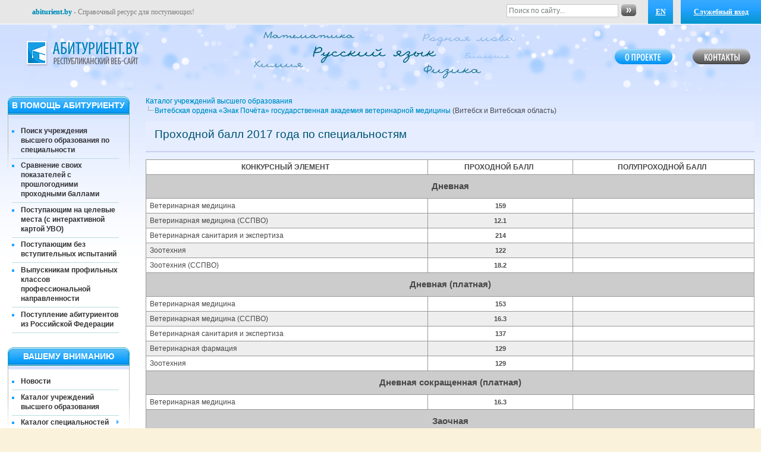

--- FILE ---
content_type: text/html; charset=utf-8
request_url: https://abiturient.by/university/vsavm/inrates/2017
body_size: 7388
content:
<!DOCTYPE html PUBLIC "-//W3C//DTD XHTML 1.0 Strict//EN"
  "http://www.w3.org/TR/xhtml1/DTD/xhtml1-strict.dtd">
<html xmlns="http://www.w3.org/1999/xhtml" xml:lang="ru" lang="ru" dir="ltr">
  <head>
<meta http-equiv="Content-Type" content="text/html; charset=utf-8" />
    <meta http-equiv="Content-Type" content="text/html; charset=utf-8" />
<link rel="shortcut icon" href="/misc/favicon.ico" type="image/x-icon" />

    <meta name='yandex-verification' content='5c4692bed5fb60e1' />
	<meta name="google-site-verification" content="kOrdy7Ya2Me5L5zkYXPvOjS4qgSMpGZ7ZcF61Y5x-SE" />

    <meta name="description" content="abiturient.by - Сайт abiturient.by -  Куда поступить после школы. Куда можно поступить. Каталог специальностей Беларуси. Все специальности вузов Беларуси. Куда поступить после школы. ВСТУПИТЕЛЬНАЯ КАМПАНИЯ, ВУЗЫ, ССУЗЫ И ПТУЗЫ БЕЛАРУСИ. ЭЛЕКТРОННЫЙ СПРАВОЧНИК АБИТУРИЕНТА,  ЦТ, РТ, КУРСЫ, ПОДГОТОВКА. Где учиться в Беларуси. Как правильно выбрать специальность. Информация о вузах Беларуси. Мониторинг вступительной кампании в вузы Беларуси. Проходные баллы в вузы Беларуси. В какой вуз подать документы. Где лучше учиться в Беларуси. Сравнение вузов Беларуси. Порядки приема в вузы Беларуси. Куды паступіць пасля школы. Куды можна паступіць. Каталог спецыяльнасцяў Беларусі. Усе спецыяльнасці Беларусі. Куды паступіць пасля школы. УСТУПНАЯ КАМПАНІЯ, ВНУ, ССНУ і ПТНУ БЕЛАРУСІ. ЭЛЕКТРОННЫ ДАВЕДНІК абітурыента, ЦТ, РТ, КУРСЫ, ПАДРЫХТОЎКА. Дзе вучыцца ў Беларусі. Як правільна выбраць спецыяльнасць. Інфармацыя аб ВНУ Беларусі. Маніторынг уступнай кампаніі ў ВНУ Беларусі. Прахадныя балы ў ВНУ Беларусі. У якую ВНУ падаць дакументы. Дзе лепш вучыцца ў Беларусі. Параўнанне ВНУ Беларусі. Парадкі прыёму ў ВНУ Беларусі." />
	<meta name="keywords" content="abiturient.by - ABITURIENT.by -   Сайт Абитуриент -- Куда поступить после. Куда можно поступить. Все учреждения образования Беларуси: ПТУ, ВУЗЫ, ССУЗЫ, КОЛЛЕДЖИ, ЛИЦЕИ,  ЦТ, РТ, КУРСЫ  ЭЛЕКТРОННЫЙ СПРАВОЧНИК АБИТУРИЕНТА. Сайт Абітурыент - Куды паступіць пасля. Куды можна паступіць. Усе ўстановы адукацыі Беларусі: ПТВ, ВНУ, ССНУ, каледжаў, ліцэі, ЦТ, РТ, КУРСЫ ЭЛЕКТРОННЫ ДАВЕДНІК абітурыента " />

      <meta name="viewport" content="width=1250,initial-scale=1.0,minimum-scale=0.3,maximum-scale=1.0" />

      <link rel="apple-touch-icon" href="/misc/apple-touch-icon.png" />
      <link rel="apple-touch-icon" sizes="57x57" href="/misc/apple-touch-icon-57x57.png" />
      <link rel="apple-touch-icon" sizes="72x72" href="/misc/apple-touch-icon-72x72.png" />
      <link rel="apple-touch-icon" sizes="76x76" href="/misc/apple-touch-icon-76x76.png" />
      <link rel="apple-touch-icon" sizes="114x114" href="/misc/apple-touch-icon-114x114.png" />
      <link rel="apple-touch-icon" sizes="120x120" href="/misc/apple-touch-icon-120x120.png" />
      <link rel="apple-touch-icon" sizes="144x144" href="/misc/apple-touch-icon-144x144.png" />
      <link rel="apple-touch-icon" sizes="152x152" href="/misc/apple-touch-icon-152x152.png" />
      <link rel="apple-touch-icon" sizes="180x180" href="/misc/apple-touch-icon-180x180.png" />

    <title>Проходной балл 2017 года по специальностям | ABITURIENT.BY</title>

    <link type="text/css" rel="stylesheet" media="all" href="/files/css/css_581c94bb6d8d505cded710595e76eb11.css" />
<link type="text/css" rel="stylesheet" media="print" href="/files/css/css_b1c65b541ea67d0d61a0a84796641927.css" />
    <script type="text/javascript" src="/misc/jquery.js?a"></script>
<script type="text/javascript" src="/misc/drupal.js?a"></script>
<script type="text/javascript" src="/files/languages/ru_c521510604ce20572597a422d8ec1f26.js?a"></script>
<script type="text/javascript" src="/sites/all/modules/nice_menus/superfish/js/superfish.js?a"></script>
<script type="text/javascript" src="/sites/all/modules/nice_menus/superfish/js/jquery.bgiframe.min.js?a"></script>
<script type="text/javascript" src="/sites/all/modules/nice_menus/superfish/js/jquery.hoverIntent.minified.js?a"></script>
<script type="text/javascript" src="/sites/all/modules/nice_menus/nice_menus.js?a"></script>
<script type="text/javascript" src="/sites/all/libraries/shadowbox/shadowbox.js?a"></script>
<script type="text/javascript" src="/sites/all/modules/shadowbox/shadowbox_auto.js?a"></script>
<script type="text/javascript" src="/sites/all/modules/spamspan/spamspan.compressed.js?a"></script>
<script type="text/javascript" src="/misc/tableheader.js?a"></script>
<script type="text/javascript" src="/sites/all/modules/captcha/captcha.js?a"></script>
<script type="text/javascript" src="/sites/all/modules/captcha/image_captcha/image_captcha.js?a"></script>
<script type="text/javascript" src="/sites/all/themes/ab/common.js?a"></script>
<script type="text/javascript" src="/sites/all/themes/ab/jquery.jgrowl.js?a"></script>
<script type="text/javascript">
<!--//--><![CDATA[//><!--
jQuery.extend(Drupal.settings, { "basePath": "/", "nice_menus_options": { "delay": "800", "speed": "slow" }, "shadowbox": { "animate": 1, "animateFade": 1, "animSequence": "wh", "auto_enable_all_images": 0, "auto_gallery": 0, "autoplayMovies": false, "continuous": 1, "counterLimit": "10", "counterType": "default", "displayCounter": 1, "displayNav": 1, "enableKeys": 1, "fadeDuration": "0.35", "handleOversize": "resize", "handleUnsupported": "link", "initialHeight": 320, "initialWidth": 320, "language": "ru", "modal": false, "overlayColor": "#000", "overlayOpacity": "0.85", "players": null, "resizeDuration": "0.35", "showMovieControls": 1, "slideshowDelay": "0", "viewportPadding": 20, "useSizzle": 0 }, "spamspan": { "m": "spamspan", "u": "u", "d": "d", "h": "h", "t": "t" } });
//--><!]]>
</script>

    <!--[if lt IE 7]>
      <link type="text/css" rel="stylesheet" media="all" href="/sites/all/themes/ab/fix-ie.css" />    <![endif]-->

	      <!-- Global site tag (gtag.js) - Google Analytics -->
     <script async src="https://www.googletagmanager.com/gtag/js?id=G-4F1GVDQNDQ"></script>
     <script>
       window.dataLayer = window.dataLayer || [];
       function gtag(){dataLayer.push(arguments);}
       gtag('js', new Date());

       gtag('config', 'G-4F1GVDQNDQ');
     </script>
     
  </head>
  <body class="sidebar-left">

      
<!-- Layout -->
    <div id="wrapper">
    <div id="container" class="clear-block">

      <div id="header">
      	<div id="top_header">
      		<div id="enterzone" style="margin-top: 0;">
			<a href="/university/vsavm/inrates/2017?lang=en" style="position: absolute; top: 0; right: 148px; width: 42px;" class="active">EN</a>      		<a href="/user" id="loginus_link">Служебный вход</a>				<!-- login form area -->

				<div id="login_area">
					<div id="block-user-0" class="clear-block block block-user">

  <h2>Вход в систему</h2>

  <div class="content"><form action="/university/vsavm/inrates/2017"  accept-charset="UTF-8" method="post" id="user-login-form">
<div><div class="form-item" id="edit-name-wrapper">
 <label for="edit-name">Имя пользователя: <span class="form-required" title="Обязательное поле">*</span></label>
 <input type="text" maxlength="60" name="name" id="edit-name" size="15" value="" class="form-text required" />
</div>
<div class="form-item" id="edit-pass-wrapper">
 <label for="edit-pass">Пароль: <span class="form-required" title="Обязательное поле">*</span></label>
 <input type="password" name="pass" id="edit-pass"  maxlength="60"  size="15"  class="form-text required" />
</div>
<div class="captcha"><input type="hidden" name="captcha_sid" id="edit-captcha-sid" value="14522102"  />
<input type="hidden" name="captcha_token" id="edit-captcha-token" value="13c389b15d0ee121e5d27609d9e72afb"  />
<img src="/image_captcha/14522102/1769110237" class="captcha_image" id="captcha_image_14522102" alt="CAPTCHA на основе изображений" title="CAPTCHA на основе изображений" /><div class="form-item" id="edit-captcha-response-wrapper">
 <label for="edit-captcha-response">Какой код на картинке?: <span class="form-required" title="Обязательное поле">*</span></label>
 <input type="text" maxlength="128" name="captcha_response" id="edit-captcha-response" size="15" value="" class="form-text required" />
 <div class="description">Введите символы с картинки</div>
</div>
</div><input type="submit" name="op" id="edit-submit" value="Вход в систему"  class="form-submit" />
<input type="hidden" name="form_build_id" id="form-0zmSy-7wb2sD0x8e5hn8ot9x2GvRl5hJ34yGFehnCFM" value="form-0zmSy-7wb2sD0x8e5hn8ot9x2GvRl5hJ34yGFehnCFM"  />
<input type="hidden" name="form_id" id="edit-user-login-block" value="user_login_block"  />

</div></form>
</div>
</div>
				</div>

				<!-- /login form area -->
      		</div>
      		<div id="header-search-form">
      			<form action="/search/google" method="get">
				<script>
				var search_form_clicked = false;
				</script>
				<div id="search" class="container-inline">
				  <input type="text" maxlength="128" name="query" id="edit-search-theme-form-1" size="15" value="Поиск по сайту..." title="Введите ключевые слова для поиска." class="form-text" onblur="if (this.value == '') { this.value='Поиск по сайту...'; search_form_clicked = false; }" onfocus="if (!search_form_clicked) { this.value=''; search_form_clicked = true; }"/>
				  <input type="image" src="/sites/all/themes/ab/images/submit.png" value="Поиск" id="edit-submit-search" name="op" onclick="return (query.value!='Поиск по сайту...')"/>
				</div>
				</form>
      		</div>
      		<div id="toptop-title"><a name="top"></a>
      		<a href="/"><strong>abiturient.by</strong></a> -  Справочный ресурс для поступающих!      		</div>
    	</div>

                    <table id="headertbl" style="margin: 20px 0;">
                <tr>
                    <td width="250">

                        <div id="logo-floater">
                        <h1><a href="/" title="ABITURIENT.BY"><span>ABITURIENT.BY</span></a></h1>                        </div>

                    </td>
                    <td>

                        <div id="crazy-subjects"></div>

                    </td>
                    <td width="250">
                        <div id="header-keys">
                            <div id="key-contact"><a href="/contacts"><span>Контакты</span></a></div>
                            <div id="key-about"><a href="/about"><span>О проекте</span></a></div>
                        </div>
                    </td>
                </tr>
            </table>
        
	  <div id="header-region" class="clear-block"></div>
      </div> <!-- /header -->

              <div id="sidebar-left" class="sidebar">
          <div id="block-nice_menus-2" class="clear-block block block-nice_menus">

  <h2>В ПОМОЩЬ АБИТУРИЕНТУ</h2>

  <div class="content"><ul class="nice-menu nice-menu-right" id="nice-menu-2"><li class="menu-65181 menu-path-advanced-search first  odd "><a href="/advanced-search" title="">Поиск учреждения высшего образования по специальности</a></li>
<li class="menu-65182 menu-path-ab-paid-services-inrates even "><a href="/compare-rates" title="">Сравнение своих показателей с прошлогодними проходными баллами</a></li>
<li class="menu-65245 menu-path-node-86591 odd "><a href="/tselevye-mesta.html" title="">Поступающим на целевые места (с интерактивной картой УВО)</a></li>
<li class="menu-65246 menu-path-node-86592 even "><a href="/bez-vstupitelnykh-ispytaniy.html" title="">Поступающим без вступительных испытаний</a></li>
<li class="menu-65279 menu-path-https--edugovby-abiturientu-2024-vypusknikam-profilnykh-klassov-professionalnoy-napravlennosti- odd "><a href="https://edu.gov.by/abiturientu-2024/vypusknikam-profilnykh-klassov-professionalnoy-napravlennosti/" title="">Выпускникам профильных классов профессиональной направленности</a></li>
<li class="menu-65238 menu-path-node-86503 even  last "><a href="/rf-abiturients.html" title="">Поступление абитуриентов из Российской Федерации</a></li>
</ul>
</div>
</div>
<div id="block-nice_menus-1" class="clear-block block block-nice_menus">

  <h2>Вашему вниманию</h2>

  <div class="content"><ul class="nice-menu nice-menu-right" id="nice-menu-1"><li class="menu-4852 menu-path-news first  odd "><a href="/news" title="Новости">Новости</a></li>
<li class="menu-1787 menu-path-node-16024 even "><a href="/universities" title="Каталог учреждений высшего образования">Каталог учреждений высшего образования</a></li>
<li class="menu-65029 menuparent menu-path-node-80400 odd "><a href="/okrb-011-2022" title="Каталог специальностей ОКРБ 011-2022">Каталог специальностей ОКРБ 011-2022</a><ul><li class="menu-65082 menu-path-spec_table-table2022-6-05 first  odd "><a href="/spec_table/table2022/6-05" title="6-05: Специальности, квалификации и степени общего высшего образования, обеспечивающего получение степени &quot;Бакалавр&quot; и квалификации специалиста с общим высшим образованием">6-05 (бакалавр)</a></li>
<li class="menu-65083 menu-path-spec_table-table2022-7-06 even "><a href="/spec_table/table2022/7-06" title="7-06: Специальности, квалификации и степени углубленного высшего образования, обеспечивающего получение степени &quot;Магистр&quot;">7-06 (магистр)</a></li>
<li class="menu-65084 menu-path-spec_table-table2022-7-07 odd "><a href="/spec_table/table2022/7-07" title="7-07: Специальности, квалификации и степени специального высшего образования, обеспечивающего получение степени &quot;Магистр&quot; и квалификации специалиста со специальным высшим образованием">7-07 (магистр, спец. ВО)</a></li>
<li class="menu-65085 menu-path-spec_table-table2022-9-08 even "><a href="/spec_table/table2022/9-08" title="9-08: Специальности и квалификации переподготовки руководящих работников и специалистов, имеющих среднее специальное образование">9-08 (переподготовка)</a></li>
<li class="menu-65086 menu-path-spec_table-table2022-9-09 odd  last "><a href="/spec_table/table2022/9-09" title="9-09: Специальности и квалификации переподготовки руководящих работников и специалистов, имеющих высшее образование">9-09 (переподготовка ВО)</a></li>
</ul>
</li>
<li class="menu-27555 menu-path-qualup_themes even "><a href="/qualup_themes" title="">Каталог курсов повышения квалификации в учреждениях высшего образования</a></li>
<li class="menu-5791 menuparent menu-path-node-16035 odd "><a href="/useful-info" title="">Полезно знать</a><ul><li class="menu-6379 menu-path-admittance-rules first  odd "><a href="/admittance-rules" title="">Порядки приема в УВО</a></li>
<li class="menu-5793 menu-path-node-16034 even "><a href="/intel-property" title="Интеллектуальная собственность">Что такое &quot;Интеллектуальная собственность&quot;?</a></li>
<li class="menu-49478 menu-path-node-35044 odd  last "><a href="/examination-programs" title="Программы вступительных испытаний">Программы вступительных испытаний</a></li>
</ul>
</li>
<li class="menu-7062 menu-path-node-19769 even "><a href="/faq" title="Ответы на часто задаваемые вопросы">Инструкция по использованию сайта</a></li>
<li class="menu-380 menu-path-node-1 odd "><a href="/about" title="О проекте">О проекте</a></li>
<li class="menu-4856 menu-path-node-15973 even  last "><a href="/contacts" title="Контакты разработчиков проекта">Контакты проекта</a></li>
</ul>
</div>
</div>
        </div>
      
      <div id="center"><div id="squeeze"><div class="right-corner"><div class="left-corner">

	      	
          <div class="ab-breadcrumbs"><span class="bread-0"><a href="/universities">Каталог учреждений высшего образования</a></span><span class="bread-1"><a href="/university/vsavm.html">Витебская ордена «Знак Почёта» государственная академия ветеринарной медицины</a> (Витебск и Витебская область)</span></div>                              <h2 class="article-title ">Проходной балл 2017 года по специальностям</h2>                                                  <div class="clear-block">

			
            <table class="ab-table faculty-specs sticky-enabled">
 <thead><tr><th class="sm2">Конкурсный элемент</th><th class="sm2">Проходной балл</th><th class="sm2">Полупроходной балл</th> </tr></thead>
<tbody>
 <tr class="odd"><td class="big-caption" colspan="3">Дневная</td> </tr>
 <tr class="even"><td>Ветеринарная медицина</td><td class="sm2-nobg">159</td><td class="sm2-nobg"></td> </tr>
 <tr class="odd"><td>Ветеринарная медицина (ССПВО)</td><td class="sm2-nobg">12.1</td><td class="sm2-nobg"></td> </tr>
 <tr class="even"><td>Ветеринарная санитария и экспертиза</td><td class="sm2-nobg">214</td><td class="sm2-nobg"></td> </tr>
 <tr class="odd"><td>Зоотехния</td><td class="sm2-nobg">122</td><td class="sm2-nobg"></td> </tr>
 <tr class="even"><td>Зоотехния (ССПВО)</td><td class="sm2-nobg">18.2</td><td class="sm2-nobg"></td> </tr>
 <tr class="odd"><td class="big-caption" colspan="3">Дневная (платная)</td> </tr>
 <tr class="even"><td>Ветеринарная медицина</td><td class="sm2-nobg">153</td><td class="sm2-nobg"></td> </tr>
 <tr class="odd"><td>Ветеринарная медицина (ССПВО)</td><td class="sm2-nobg">16.3</td><td class="sm2-nobg"></td> </tr>
 <tr class="even"><td>Ветеринарная санитария и экспертиза</td><td class="sm2-nobg">137</td><td class="sm2-nobg"></td> </tr>
 <tr class="odd"><td>Ветеринарная фармация</td><td class="sm2-nobg">129</td><td class="sm2-nobg"></td> </tr>
 <tr class="even"><td>Зоотехния</td><td class="sm2-nobg">129</td><td class="sm2-nobg"></td> </tr>
 <tr class="odd"><td class="big-caption" colspan="3">Дневная сокращенная (платная)</td> </tr>
 <tr class="even"><td>Ветеринарная медицина</td><td class="sm2-nobg">16.3</td><td class="sm2-nobg"></td> </tr>
 <tr class="odd"><td class="big-caption" colspan="3">Заочная</td> </tr>
 <tr class="even"><td>Ветеринарная медицина</td><td class="sm2-nobg">103</td><td class="sm2-nobg"></td> </tr>
 <tr class="odd"><td>Ветеринарная медицина (Филиал г.Речица)</td><td class="sm2-nobg">91</td><td class="sm2-nobg"></td> </tr>
 <tr class="even"><td>Зоотехния</td><td class="sm2-nobg">96</td><td class="sm2-nobg"></td> </tr>
 <tr class="odd"><td>Зоотехния (ССПВО)</td><td class="sm2-nobg">19.5</td><td class="sm2-nobg"></td> </tr>
 <tr class="even"><td>Зоотехния (ССПВО) (Филиал г.Речица)</td><td class="sm2-nobg">16.1</td><td class="sm2-nobg"></td> </tr>
 <tr class="odd"><td>Зоотехния (Филиал г.Речица)</td><td class="sm2-nobg">93</td><td class="sm2-nobg"></td> </tr>
 <tr class="even"><td class="big-caption" colspan="3">Заочная (платная)</td> </tr>
 <tr class="odd"><td>Зоотехния</td><td class="sm2-nobg">88</td><td class="sm2-nobg"></td> </tr>
 <tr class="even"><td>Зоотехния (ССПВО)</td><td class="sm2-nobg">12.4</td><td class="sm2-nobg"></td> </tr>
 <tr class="odd"><td>Зоотехния (Филиал г.Пинск)</td><td class="sm2-nobg">92</td><td class="sm2-nobg"></td> </tr>
 <tr class="even"><td class="big-caption" colspan="3">Заочная сокращенная (платная)</td> </tr>
 <tr class="odd"><td>Ветеринарная медицина</td><td class="sm2-nobg">91</td><td class="sm2-nobg"></td> </tr>
 <tr class="even"><td>Зоотехния (ССПВО)</td><td class="sm2-nobg">16.1</td><td class="sm2-nobg"></td> </tr>
 <tr class="odd"><td>Зоотехния (Филиал г.Пинск)</td><td class="sm2-nobg">16.1</td><td class="sm2-nobg"></td> </tr>
</tbody>
</table>

                      </div>
                </div></div></div></div> <!-- /.left-corner, /.right-corner, /#squeeze, /#center -->

              <div id="footer"><div id="block-block-7" class="clear-block block block-block">


  <div class="content"><div id="bottom_menu"><div id="bottom_menu_right"><a href="#top" class="linki_go_home">Вернуться наверх</a> <br> <a href="mailto:abiturient.by@mail.ru?subject=Ошибка на сайте" class="linli_error_report">Сообщить об ошибке</a></div><div id="bottom_menu_0"><div id="bottom_menu_1"><a href="/universities">Каталог УВО</a><br> <a href="/okrb-011-2022">Каталог специальностей</a></div><div id="bottom_menu_2"><a href="/admittance-info">Информация приемных комиссий&nbsp;</a>УВО<br> <a href="/admittance-rules">Порядки приема</a></div></div></div></div>
</div>
<div id="block-block-8" class="clear-block block block-block">


  <div class="content"><P><A id="copy_project" href="/">АБІТУРЫЕНТ.by</A> © Усе правы абаронены. 2007-2026<BR>

<A rel="nofollow" id="copy_minedu" href="https://edu.gov.by/" target="_blank">Міністэрства адукацыі Рэспублікі Беларусь</A>, <A rel="nofollow" id="copy_gstu" href="https://www.gstu.by/" target="_blank">ГДТУ імя П.В. Сухога</A>, <A id="copy_rivsh" rel="nofollow" href="https://www.nihe.by/" target="_blank">Рэспубліканскі інстытут вышэйшай школы</A><BR><BR>

Хостынг прадастаўлены кампаніяй <A id="copy_hosta" href="https://hosta.by/?from=2573" target="_blank">HOSTA.BY</A><BR>

</P></div>
</div>
<div id="block-block-9" class="clear-block block block-block">


  <div class="content"><noindex>
<script type="text/javascript">
var gaJsHost = (("https:" == document.location.protocol) ? "https://ssl." : "http://www.");
document.write(unescape("%3Cscript src='" + gaJsHost + "google-analytics.com/ga.js' type='text/javascript'%3E%3C/script%3E"));
</script>
<script type="text/javascript">
try {
var pageTracker = _gat._getTracker("UA-9466813-1");
pageTracker._trackPageview();
} catch(err) {}</script>
                          
                                             
<!-- Yandex.Metrika counter -->
<script type="text/javascript" >
   (function(m,e,t,r,i,k,a){m[i]=m[i]||function(){(m[i].a=m[i].a||[]).push(arguments)};
   m[i].l=1*new Date();
   for (var j = 0; j < document.scripts.length; j++) {if (document.scripts[j].src === r) { return; }}
   k=e.createElement(t),a=e.getElementsByTagName(t)[0],k.async=1,k.src=r,a.parentNode.insertBefore(k,a)})
   (window, document, "script", "https://mc.yandex.ru/metrika/tag.js", "ym");

   ym(178166, "init", {
        clickmap:true,
        trackLinks:true,
        accurateTrackBounce:true
   });
</script>
<noscript><div><img src="https://mc.yandex.ru/watch/178166" style="position:absolute; left:-9999px;" alt="" /></div></noscript>
<!-- /Yandex.Metrika counter -->

</noindex></div>
</div>
</div>
    </div> <!-- /container -->
  </div>
<!-- /layout -->

  <script type="text/javascript" src="/sites/all/modules/google_cse/google_cse.js?a"></script>
<script type="text/javascript">
<!--//--><![CDATA[//><!--
jQuery.extend(Drupal.settings, { "googleCSE": { "language": "ru" } });
//--><!]]>
</script>
<script type="text/javascript">
<!--//--><![CDATA[//><!--

      Shadowbox.path = "/sites/all/libraries/shadowbox/";
      Shadowbox.init(Drupal.settings.shadowbox);
    
//--><!]]>
</script>

  </body>
</html>
